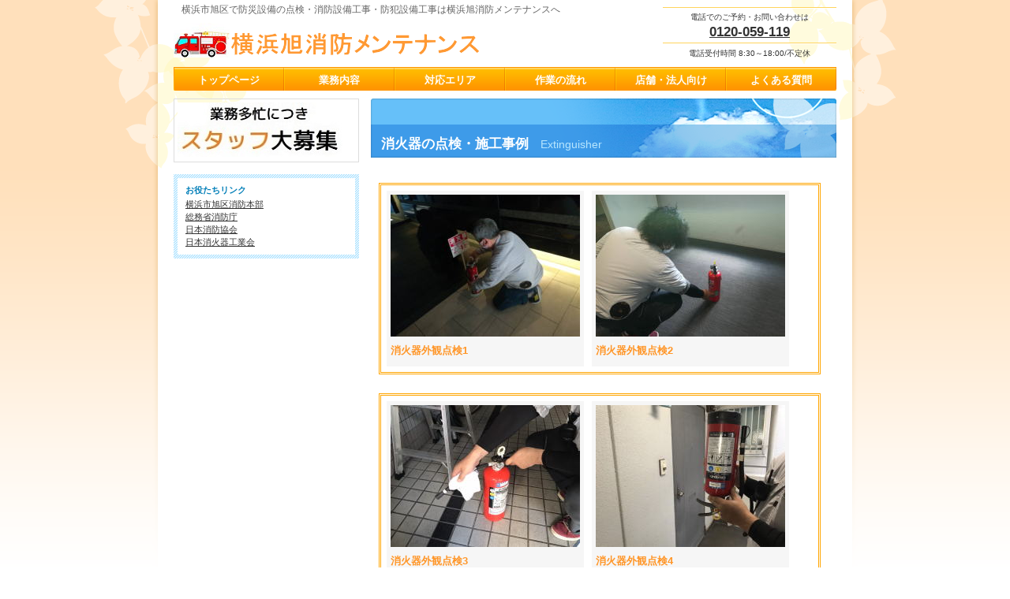

--- FILE ---
content_type: text/html
request_url: http://yokohamaasahi-shobo-mainte.com/extinguisher.html
body_size: 2074
content:
<!DOCTYPE html>
<html lang="ja">
<head>
<meta http-equiv="Content-Type" content="text/html; charset=Shift_JIS">
<meta http-equiv="Content-Style-Type" content="text/css">
<meta http-equiv="Content-Script-Type" content="text/javascript">
<meta name="viewport" content="width=device-width, initial-scale=1">
<meta name="format-detection" content="telephone=no">
<meta name="GENERATOR" content="JustSystems Homepage Builder Version 21.0.5.0 for Windows">
<title>消火器の点検・施工事例 - 横浜旭消防メンテナンス</title>
<link rel="stylesheet" href="hpbparts.css" type="text/css" id="hpbparts">
<link rel="stylesheet" href="container_3Ea_2c_top.css" type="text/css" id="hpbcontainer">
<link rel="stylesheet" href="main_3Ea_2c.css" type="text/css" id="hpbmain">
<link rel="stylesheet" href="user.css" type="text/css" id="hpbuser">
<script type="text/javascript" src="jquery.min.js"><!-- hpbiptitle jQuery library --></script> <script type="text/javascript" src="move-mainnav.js">hpb-move-mainnav-js</script> </head>
<body id="hpb-template-03-05a-01" class="hpb-layoutset-02 hpb-responsive">
<div id="hpb-skip"><a href="#hpb-title">本文へスキップ</a></div>
<!-- container -->
<div id="hpb-container">
  <!-- header -->
  <div id="hpb-header">
    <div id="hpb-headerMain">
      <h1>横浜市旭区で防災設備の点検・消防設備工事・防犯設備工事は横浜旭消防メンテナンスへ</h1>
    </div>
    <div id="hpb-headerLogo"><a href="index.html" style="background-image : url(logo_3Ea11121212111411.png);">横浜旭消防メンテナンス</a></div>
    <div id="hpb-headerExtra1">
      <p class="tel"><span>電話でのご予約・お問い合わせは</span><a href="tel:0120059119">0120-059-119</a></p>
      <p class="address">電話受付時間 8:30～18:00/不定休</p>
    </div>
  </div>
  <!-- header end --><!-- inner -->
  <div id="hpb-inner">
    <!-- wrapper -->
    <div id="hpb-wrapper">
      <!-- page title -->
      <div id="hpb-title">
        <h2><span class="ja">消火器の点検・施工事例</span><span class="en">extinguisher</span></h2>
      </div>
      <!-- page title end --><!-- main -->
      <div id="hpb-main">
        <div class="hpb-parts-cnt-01 hpb-parts-cnt-style clearfix">
          <div class="hpb-parts-cbox-01 hpb-parts-cbox-style clearfix">
            <br>
            <div class="hpb-parts-cbox-04 hpb-parts-cbox-style hpb-clearfix" style="margin-bottom : 0px;border-color : orange;">
              <div class="hpb-parts-pbox-01-240 hpb-parts-pbox-style hpb-clearfix">
        <img src="shokaki1.jpg" alt="" title="" width="240" class="hpb-parts-img-02" border="0" height="180">
        <div class="hpb-parts-pbox-desc hpb-clearfix hpb-clear">
            <h4>消火器外観点検1 </h4>
              </div>
            </div>
            <div class="hpb-parts-pbox-01-240 hpb-parts-pbox-style hpb-clearfix">
        <img src="shokaki2.jpg" alt="" title="" width="240" class="hpb-parts-img-02" border="0" height="180">
        <div class="hpb-parts-pbox-desc hpb-clearfix hpb-clear">
            <h4>消火器外観点検2 </h4>
              </div>
            </div>
            </div>
            <br>
            <br>
            <div class="hpb-parts-cbox-04 hpb-parts-cbox-style hpb-clearfix" style="margin-bottom : 0px;border-color : orange;">
              <div class="hpb-parts-pbox-01-240 hpb-parts-pbox-style hpb-clearfix">
        <img src="shokaki3.jpg" alt="" title="" width="240" class="hpb-parts-img-02" border="0" height="180">
        <div class="hpb-parts-pbox-desc hpb-clearfix hpb-clear">
            <h4>消火器外観点検3 </h4>
              </div>
            </div>
            <div class="hpb-parts-pbox-01-240 hpb-parts-pbox-style hpb-clearfix">
        <img src="shokaki4.jpg" alt="" title="" width="240" class="hpb-parts-img-02" border="0" height="180">
        <div class="hpb-parts-pbox-desc hpb-clearfix hpb-clear">
            <h4>消火器外観点検4 </h4>
              </div>
            </div>
            </div>
            <br>
            <br>
            <div class="hpb-parts-cbox-04 hpb-parts-cbox-style hpb-clearfix" style="margin-bottom : 0px;border-color : orange;">
              <div class="hpb-parts-pbox-01-240 hpb-parts-pbox-style hpb-clearfix">
        <img src="shokaki5.jpg" alt="" title="" width="240" class="hpb-parts-img-02" border="0" height="180">
        <div class="hpb-parts-pbox-desc hpb-clearfix hpb-clear">
            <h4>消火器外観点検5</h4>
              </div>
    </div>
<div class="hpb-parts-pbox-01-240 hpb-parts-pbox-style hpb-clearfix">
        <img src="shokaki6.jpg" alt="" title="" width="240" class="hpb-parts-img-02" border="0" height="180">
        <div class="hpb-parts-pbox-desc hpb-clearfix hpb-clear">
            <h4>消火器外観点検6 </h4>
              </div>
            </div>
            </div>
            <br>
            <br>
            <a href="tel:0120059119"><img src="shobo31.jpg" width="576" height="176" border="0"></a><br>
            <br>
          </div>
          <div id="pagetop"><a href="#hpb-container">このページの先頭へ</a></div>
        </div>
      </div>
      <!-- main end -->
    </div>
    <!-- wrapper end --><!-- navi -->
    <div id="hpb-nav">
      <h3 class="hpb-c-index">ナビゲーション</h3>
      <ul>
        <li id="nav-toppage"><a href="index.html"><span class="ja">トップページ</span><span class="en">top&nbsp;page</span></a> 
        <li id="nav-guide"><a href="service.html"><span class="ja">業務内容</span><span class="en">clinic&nbsp;guide</span></a> 
        <li id="nav-info"><a href="area.html"><span class="ja">対応エリア</span><span class="en">medical&nbsp;info</span></a> 
        <li id="nav-policy"><a href="workflow.html"><span class="ja">作業の流れ</span><span class="en">policy&amp;FAQ</span></a> 
        <li id="nav-facilities"><a href="corporate.html"><span class="ja">店舗・法人向け</span><span class="en">facilities</span></a> 
        <li id="nav-access"><a href="qanda.html"><span class="ja">よくある質問</span><span class="en">access</span></a> 
      </ul>
    </div>
    <!-- navi end --><!-- aside -->
    <div id="hpb-aside">
      <div id="banner">
        <div class="hpb-parts-cbox-02 hpb-parts-cbox-style hpb-clearfix"><a href="recruit.html"><img src="shobo27.jpg" width="210" height="69" border="0"></a></div>
      </div>
      <div id="shopinfo">
        <h3><span class="en">お役たちリンク</span><span class="ja">横浜市旭区消防メンテナンス</span></h3>
        <p><a href="https://www.city.yokohama.lg.jp/asahi/">横浜市旭区消防本部</a><br>
        <a href="http://www.fdma.go.jp/">総務省消防庁</a><br>
        <a href="http://www.nissho.or.jp/">日本消防協会</a><br>
        <a href="http://www.jfema.or.jp/">日本消火器工業会</a></p>
      </div>
    </div>
    <!-- aside end -->
  </div>
  <!-- inner end --><!-- footer -->
  <div id="hpb-footer">
    <div id="hpb-footerMain" style="text-align : left;">
      <a href="index.html">トップページ</a> <a href="service.html">業務内容</a> <a href="area.html">対応エリア</a> <a href="workflow.html">作業の流れ</a> <a href="corporate.html">店舗・法人向け</a> <a href="qanda.html">よくある質問</a> <a href="company.html">会社概要</a> <a href="extinguisher.html">消火器</a> <a href="sensor.html">感知器</a> <a href="guidelight.html">誘導灯</a> <a href="transmitter.html">発信機</a> <a href="other1.html">その他1</a> <a href="other2.html">その他2</a> <a href="https://ameblo.jp/shobomainte/">ブログ</a><br>
      <p>copyright&copy;2021&nbsp;横浜旭消防メンテナンス&nbsp;all&nbsp;rights&nbsp;reserved.</p>
    </div>
  </div>
  <!-- footer end -->
</div>
<!-- container end --><script type="text/javascript" src="navigation.js">hpb-navigation-js</script> </body>
</html>